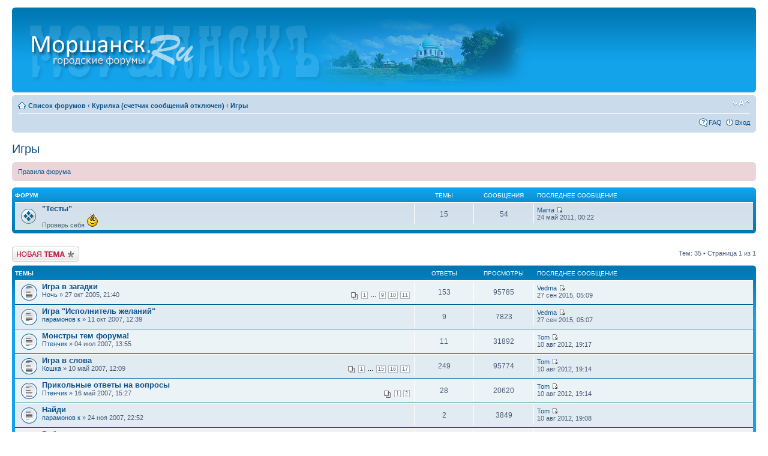

--- FILE ---
content_type: text/html; charset=UTF-8
request_url: http://morshansk.ru/forum/viewforum.php?f=23&sid=4dd418cc4ae9979e71fb0394912910fb
body_size: 8948
content:
<!DOCTYPE html PUBLIC "-//W3C//DTD XHTML 1.0 Strict//EN" "http://www.w3.org/TR/xhtml1/DTD/xhtml1-strict.dtd">
<html xmlns="http://www.w3.org/1999/xhtml" dir="ltr" lang="ru" xml:lang="ru">
<head>

<meta http-equiv="content-type" content="text/html; charset=UTF-8" />
<meta http-equiv="content-style-type" content="text/css" />
<meta http-equiv="content-language" content="ru" />
<meta http-equiv="imagetoolbar" content="no" />
<meta name="resource-type" content="document" />
<meta name="distribution" content="global" />
<meta name="keywords" content="" />
<meta name="description" content="" />

<title> &bull; Просмотр форума - Игры</title>

<link rel="alternate" type="application/atom+xml" title="Канал - " href="http://morshansk.ru/forum/feed.php" /><link rel="alternate" type="application/atom+xml" title="Канал - Все форумы" href="http://morshansk.ru/forum/feed.php?mode=forums" /><link rel="alternate" type="application/atom+xml" title="Канал - Новые темы" href="http://morshansk.ru/forum/feed.php?mode=topics" /><link rel="alternate" type="application/atom+xml" title="Канал - Активные темы" href="http://morshansk.ru/forum/feed.php?mode=topics_active" /><link rel="alternate" type="application/atom+xml" title="Канал - Форум - Игры" href="http://morshansk.ru/forum/feed.php?f=23" />

<!--
	phpBB style name: prosilver
	Based on style:   prosilver (this is the default phpBB3 style)
	Original author:  Tom Beddard ( http://www.subBlue.com/ )
	Modified by:
-->

<script type="text/javascript">
// <![CDATA[
	var jump_page = 'Введите номер страницы, на которую хотите перейти:';
	var on_page = '1';
	var per_page = '';
	var base_url = '';
	var style_cookie = 'phpBBstyle';
	var style_cookie_settings = '; path=/; domain=morshansk.ru';
	var onload_functions = new Array();
	var onunload_functions = new Array();

	

	/**
	* Find a member
	*/
	function find_username(url)
	{
		popup(url, 760, 570, '_usersearch');
		return false;
	}

	/**
	* New function for handling multiple calls to window.onload and window.unload by pentapenguin
	*/
	window.onload = function()
	{
		for (var i = 0; i < onload_functions.length; i++)
		{
			eval(onload_functions[i]);
		}
	};

	window.onunload = function()
	{
		for (var i = 0; i < onunload_functions.length; i++)
		{
			eval(onunload_functions[i]);
		}
	};

// ]]>
</script>
<script type="text/javascript" src="./styles/prosilver/template/styleswitcher.js"></script>
<script type="text/javascript" src="./styles/prosilver/template/forum_fn.js"></script>

<link href="./styles/prosilver/theme/print.css" rel="stylesheet" type="text/css" media="print" title="printonly" />
<link href="./style.php?id=1&amp;lang=ru&amp;sid=25bc989a5f6404e6f6a105bad2daeb86" rel="stylesheet" type="text/css" media="screen, projection" />

<link href="./styles/prosilver/theme/normal.css" rel="stylesheet" type="text/css" title="A" />
<link href="./styles/prosilver/theme/medium.css" rel="alternate stylesheet" type="text/css" title="A+" />
<link href="./styles/prosilver/theme/large.css" rel="alternate stylesheet" type="text/css" title="A++" />



</head>

<body id="phpbb" class="section-viewforum ltr">

<div id="wrap">
	<a id="top" name="top" accesskey="t"></a>
	<div id="page-header">
		<div class="headerbar">
			<div class="inner"><span class="corners-top"><span></span></span>

			<div id="site-description">
				<a href="../" title="Список форумов" id="logo"><img src="./styles/prosilver/imageset/f.png" alt="" title="" /></a>
				<h1></h1>
				<p></p>
				<p class="skiplink"><a href="#start_here">Пропустить</a></p>
			</div>

		

			<span class="corners-bottom"><span></span></span></div>
		</div>

		<div class="navbar">
			<div class="inner"><span class="corners-top"><span></span></span>

			<ul class="linklist navlinks">
				<li class="icon-home"><a href="./index.php?sid=25bc989a5f6404e6f6a105bad2daeb86" accesskey="h">Список форумов</a>  <strong>&#8249;</strong> <a href="./viewforum.php?f=39&amp;sid=25bc989a5f6404e6f6a105bad2daeb86">Курилка (счетчик сообщений отключен)</a> <strong>&#8249;</strong> <a href="./viewforum.php?f=23&amp;sid=25bc989a5f6404e6f6a105bad2daeb86">Игры</a></li>

				<li class="rightside"><a href="#" onclick="fontsizeup(); return false;" onkeypress="return fontsizeup(event);" class="fontsize" title="Изменить размер шрифта">Изменить размер шрифта</a></li>

				
			</ul>

			

			<ul class="linklist rightside">
				<li class="icon-faq"><a href="./faq.php?sid=25bc989a5f6404e6f6a105bad2daeb86" title="Часто задаваемые вопросы">FAQ</a></li>
				
					<li class="icon-logout"><a href="./ucp.php?mode=login&amp;sid=25bc989a5f6404e6f6a105bad2daeb86" title="Вход" accesskey="x">Вход</a></li>
				
			</ul>

			<span class="corners-bottom"><span></span></span></div>
		</div>

	</div>

	<a name="start_here"></a>
	<div id="page-body">
		
<h2><a href="./viewforum.php?f=23&amp;sid=25bc989a5f6404e6f6a105bad2daeb86">Игры</a></h2>


<div>
	<!-- NOTE: remove the style="display: none" when you want to have the forum description on the forum body --><div style="display: none !important;">Тематический раздел форумских игр.<br /></div>
</div>

	<div class="rules">
		<div class="inner"><span class="corners-top"><span></span></span>

		
			<a href="http://morshansk.ru/forum/viewtopic.php?f=1&amp;t=25">Правила форума</a>
		

		<span class="corners-bottom"><span></span></span></div>
	</div>

		<div class="forabg">
			<div class="inner"><span class="corners-top"><span></span></span>
			<ul class="topiclist">
				<li class="header">
					<dl class="icon">
						<dt>Форум</dt>
						<dd class="topics">Темы</dd>
						<dd class="posts">Сообщения</dd>
						<dd class="lastpost"><span>Последнее сообщение</span></dd>
					</dl>
				</li>
			</ul>
			<ul class="topiclist forums">
	
		<li class="row">
			<dl class="icon" style="background-image: url(./styles/prosilver/imageset/forum_read.gif); background-repeat: no-repeat;">
				<dt title="Нет непрочитанных сообщений">
				<!-- <a class="feed-icon-forum" title="Канал - &quot;Тесты&quot;" href="http://morshansk.ru/forum/feed.php?f=28"><img src="./styles/prosilver/theme/images/feed.gif" alt="Канал - &quot;Тесты&quot;" /></a> -->
					<a href="./viewforum.php?f=28&amp;sid=25bc989a5f6404e6f6a105bad2daeb86" class="forumtitle">&quot;Тесты&quot;</a><br />
					Проверь себя <img src="./images/smilies/smile.gif" alt=":)" title="Smile" />
					
				</dt>
				
					<dd class="topics">15 <dfn>Темы</dfn></dd>
					<dd class="posts">54 <dfn>Сообщения</dfn></dd>
					<dd class="lastpost"><span>
						<dfn>Последнее сообщение</dfn>  <a href="./memberlist.php?mode=viewprofile&amp;u=2476&amp;sid=25bc989a5f6404e6f6a105bad2daeb86">Marra</a>
						<a href="./viewtopic.php?f=28&amp;p=110086&amp;sid=25bc989a5f6404e6f6a105bad2daeb86#p110086"><img src="./styles/prosilver/imageset/icon_topic_latest.gif" width="11" height="9" alt="Перейти к последнему сообщению" title="Перейти к последнему сообщению" /></a> <br />24 май 2011, 00:22</span>
					</dd>
				
			</dl>
		</li>
	
			</ul>

			<span class="corners-bottom"><span></span></span></div>
		</div>
	
	<div class="topic-actions" style="margin-top: 2em;">

	
		<div class="buttons">
			<div class="post-icon" title="Новая тема"><a href="./posting.php?mode=post&amp;f=23&amp;sid=25bc989a5f6404e6f6a105bad2daeb86"><span></span>Новая тема</a></div>
		</div>
	
		<div class="pagination">
			Тем: 35 &bull; Страница <strong>1</strong> из <strong>1</strong>
		</div>
	

	</div>

		<div class="forumbg">
		<div class="inner"><span class="corners-top"><span></span></span>
		<ul class="topiclist">
			<li class="header">
				<dl class="icon">
					<dt>Темы</dt>
					<dd class="posts">Ответы</dd>
					<dd class="views">Просмотры</dd>
					<dd class="lastpost"><span>Последнее сообщение</span></dd>
				</dl>
			</li>
		</ul>
		<ul class="topiclist topics">
	

		<li class="row bg1">
			<dl class="icon" style="background-image: url(./styles/prosilver/imageset/topic_read_hot.gif); background-repeat: no-repeat;">
				<dt title="Нет непрочитанных сообщений"><a href="./viewtopic.php?f=23&amp;t=1665&amp;sid=25bc989a5f6404e6f6a105bad2daeb86" class="topictitle">Игра в загадки</a>
					<br />
					<strong class="pagination"><span><a href="./viewtopic.php?f=23&amp;t=1665&amp;sid=25bc989a5f6404e6f6a105bad2daeb86">1</a><span class="page-dots"> ... </span><a href="./viewtopic.php?f=23&amp;t=1665&amp;sid=25bc989a5f6404e6f6a105bad2daeb86&amp;start=120">9</a><span class="page-sep">, </span><a href="./viewtopic.php?f=23&amp;t=1665&amp;sid=25bc989a5f6404e6f6a105bad2daeb86&amp;start=135">10</a><span class="page-sep">, </span><a href="./viewtopic.php?f=23&amp;t=1665&amp;sid=25bc989a5f6404e6f6a105bad2daeb86&amp;start=150">11</a></span></strong> <a href="./memberlist.php?mode=viewprofile&amp;u=96&amp;sid=25bc989a5f6404e6f6a105bad2daeb86">Ночь</a> &raquo; 27 окт 2005, 21:40
				</dt>
				<dd class="posts">153 <dfn>Ответы</dfn></dd>
				<dd class="views">95785 <dfn>Просмотры</dfn></dd>
				<dd class="lastpost"><span><dfn>Последнее сообщение </dfn> <a href="./memberlist.php?mode=viewprofile&amp;u=11077&amp;sid=25bc989a5f6404e6f6a105bad2daeb86">Vedma</a>
					<a href="./viewtopic.php?f=23&amp;t=1665&amp;p=114326&amp;sid=25bc989a5f6404e6f6a105bad2daeb86#p114326"><img src="./styles/prosilver/imageset/icon_topic_latest.gif" width="11" height="9" alt="Перейти к последнему сообщению" title="Перейти к последнему сообщению" /></a> <br />27 сен 2015, 05:09</span>
				</dd>
			</dl>
		</li>

	

		<li class="row bg2">
			<dl class="icon" style="background-image: url(./styles/prosilver/imageset/topic_read.gif); background-repeat: no-repeat;">
				<dt title="Нет непрочитанных сообщений"><a href="./viewtopic.php?f=23&amp;t=5237&amp;sid=25bc989a5f6404e6f6a105bad2daeb86" class="topictitle">Игра &quot;Исполнитель желаний&quot;</a>
					<br />
					 <a href="./memberlist.php?mode=viewprofile&amp;u=406&amp;sid=25bc989a5f6404e6f6a105bad2daeb86">парамонов к</a> &raquo; 11 окт 2007, 12:39
				</dt>
				<dd class="posts">9 <dfn>Ответы</dfn></dd>
				<dd class="views">7823 <dfn>Просмотры</dfn></dd>
				<dd class="lastpost"><span><dfn>Последнее сообщение </dfn> <a href="./memberlist.php?mode=viewprofile&amp;u=11077&amp;sid=25bc989a5f6404e6f6a105bad2daeb86">Vedma</a>
					<a href="./viewtopic.php?f=23&amp;t=5237&amp;p=114325&amp;sid=25bc989a5f6404e6f6a105bad2daeb86#p114325"><img src="./styles/prosilver/imageset/icon_topic_latest.gif" width="11" height="9" alt="Перейти к последнему сообщению" title="Перейти к последнему сообщению" /></a> <br />27 сен 2015, 05:07</span>
				</dd>
			</dl>
		</li>

	

		<li class="row bg1">
			<dl class="icon" style="background-image: url(./styles/prosilver/imageset/topic_read.gif); background-repeat: no-repeat;">
				<dt title="Нет непрочитанных сообщений"><a href="./viewtopic.php?f=23&amp;t=5052&amp;sid=25bc989a5f6404e6f6a105bad2daeb86" class="topictitle">Монстры тем форума!</a>
					<br />
					 <a href="./memberlist.php?mode=viewprofile&amp;u=53&amp;sid=25bc989a5f6404e6f6a105bad2daeb86">Птенчик</a> &raquo; 04 июл 2007, 13:55
				</dt>
				<dd class="posts">11 <dfn>Ответы</dfn></dd>
				<dd class="views">31892 <dfn>Просмотры</dfn></dd>
				<dd class="lastpost"><span><dfn>Последнее сообщение </dfn> <a href="./memberlist.php?mode=viewprofile&amp;u=46&amp;sid=25bc989a5f6404e6f6a105bad2daeb86">Tom</a>
					<a href="./viewtopic.php?f=23&amp;t=5052&amp;p=112259&amp;sid=25bc989a5f6404e6f6a105bad2daeb86#p112259"><img src="./styles/prosilver/imageset/icon_topic_latest.gif" width="11" height="9" alt="Перейти к последнему сообщению" title="Перейти к последнему сообщению" /></a> <br />10 авг 2012, 19:17</span>
				</dd>
			</dl>
		</li>

	

		<li class="row bg2">
			<dl class="icon" style="background-image: url(./styles/prosilver/imageset/topic_read_hot.gif); background-repeat: no-repeat;">
				<dt title="Нет непрочитанных сообщений"><a href="./viewtopic.php?f=23&amp;t=4894&amp;sid=25bc989a5f6404e6f6a105bad2daeb86" class="topictitle">Игра в слова</a>
					<br />
					<strong class="pagination"><span><a href="./viewtopic.php?f=23&amp;t=4894&amp;sid=25bc989a5f6404e6f6a105bad2daeb86">1</a><span class="page-dots"> ... </span><a href="./viewtopic.php?f=23&amp;t=4894&amp;sid=25bc989a5f6404e6f6a105bad2daeb86&amp;start=210">15</a><span class="page-sep">, </span><a href="./viewtopic.php?f=23&amp;t=4894&amp;sid=25bc989a5f6404e6f6a105bad2daeb86&amp;start=225">16</a><span class="page-sep">, </span><a href="./viewtopic.php?f=23&amp;t=4894&amp;sid=25bc989a5f6404e6f6a105bad2daeb86&amp;start=240">17</a></span></strong> <a href="./memberlist.php?mode=viewprofile&amp;u=568&amp;sid=25bc989a5f6404e6f6a105bad2daeb86">Кошка</a> &raquo; 10 май 2007, 12:09
				</dt>
				<dd class="posts">249 <dfn>Ответы</dfn></dd>
				<dd class="views">95774 <dfn>Просмотры</dfn></dd>
				<dd class="lastpost"><span><dfn>Последнее сообщение </dfn> <a href="./memberlist.php?mode=viewprofile&amp;u=46&amp;sid=25bc989a5f6404e6f6a105bad2daeb86">Tom</a>
					<a href="./viewtopic.php?f=23&amp;t=4894&amp;p=112257&amp;sid=25bc989a5f6404e6f6a105bad2daeb86#p112257"><img src="./styles/prosilver/imageset/icon_topic_latest.gif" width="11" height="9" alt="Перейти к последнему сообщению" title="Перейти к последнему сообщению" /></a> <br />10 авг 2012, 19:14</span>
				</dd>
			</dl>
		</li>

	

		<li class="row bg1">
			<dl class="icon" style="background-image: url(./styles/prosilver/imageset/topic_read_hot.gif); background-repeat: no-repeat;">
				<dt title="Нет непрочитанных сообщений"><a href="./viewtopic.php?f=23&amp;t=4960&amp;sid=25bc989a5f6404e6f6a105bad2daeb86" class="topictitle">Прикольные ответы на вопросы</a>
					<br />
					<strong class="pagination"><span><a href="./viewtopic.php?f=23&amp;t=4960&amp;sid=25bc989a5f6404e6f6a105bad2daeb86">1</a><span class="page-sep">, </span><a href="./viewtopic.php?f=23&amp;t=4960&amp;sid=25bc989a5f6404e6f6a105bad2daeb86&amp;start=15">2</a></span></strong> <a href="./memberlist.php?mode=viewprofile&amp;u=53&amp;sid=25bc989a5f6404e6f6a105bad2daeb86">Птенчик</a> &raquo; 16 май 2007, 15:27
				</dt>
				<dd class="posts">28 <dfn>Ответы</dfn></dd>
				<dd class="views">20620 <dfn>Просмотры</dfn></dd>
				<dd class="lastpost"><span><dfn>Последнее сообщение </dfn> <a href="./memberlist.php?mode=viewprofile&amp;u=46&amp;sid=25bc989a5f6404e6f6a105bad2daeb86">Tom</a>
					<a href="./viewtopic.php?f=23&amp;t=4960&amp;p=112256&amp;sid=25bc989a5f6404e6f6a105bad2daeb86#p112256"><img src="./styles/prosilver/imageset/icon_topic_latest.gif" width="11" height="9" alt="Перейти к последнему сообщению" title="Перейти к последнему сообщению" /></a> <br />10 авг 2012, 19:14</span>
				</dd>
			</dl>
		</li>

	

		<li class="row bg2">
			<dl class="icon" style="background-image: url(./styles/prosilver/imageset/topic_read.gif); background-repeat: no-repeat;">
				<dt title="Нет непрочитанных сообщений"><a href="./viewtopic.php?f=23&amp;t=5303&amp;sid=25bc989a5f6404e6f6a105bad2daeb86" class="topictitle">Найди</a>
					<br />
					 <a href="./memberlist.php?mode=viewprofile&amp;u=406&amp;sid=25bc989a5f6404e6f6a105bad2daeb86">парамонов к</a> &raquo; 24 ноя 2007, 22:52
				</dt>
				<dd class="posts">2 <dfn>Ответы</dfn></dd>
				<dd class="views">3849 <dfn>Просмотры</dfn></dd>
				<dd class="lastpost"><span><dfn>Последнее сообщение </dfn> <a href="./memberlist.php?mode=viewprofile&amp;u=46&amp;sid=25bc989a5f6404e6f6a105bad2daeb86">Tom</a>
					<a href="./viewtopic.php?f=23&amp;t=5303&amp;p=112254&amp;sid=25bc989a5f6404e6f6a105bad2daeb86#p112254"><img src="./styles/prosilver/imageset/icon_topic_latest.gif" width="11" height="9" alt="Перейти к последнему сообщению" title="Перейти к последнему сообщению" /></a> <br />10 авг 2012, 19:08</span>
				</dd>
			</dl>
		</li>

	

		<li class="row bg1">
			<dl class="icon" style="background-image: url(./styles/prosilver/imageset/topic_read.gif); background-repeat: no-repeat;">
				<dt title="Нет непрочитанных сообщений"><a href="./viewtopic.php?f=23&amp;t=5304&amp;sid=25bc989a5f6404e6f6a105bad2daeb86" class="topictitle">Ребус - сиськи</a>
					<br />
					 <a href="./memberlist.php?mode=viewprofile&amp;u=406&amp;sid=25bc989a5f6404e6f6a105bad2daeb86">парамонов к</a> &raquo; 25 ноя 2007, 23:47
				</dt>
				<dd class="posts">9 <dfn>Ответы</dfn></dd>
				<dd class="views">8139 <dfn>Просмотры</dfn></dd>
				<dd class="lastpost"><span><dfn>Последнее сообщение </dfn> <a href="./memberlist.php?mode=viewprofile&amp;u=46&amp;sid=25bc989a5f6404e6f6a105bad2daeb86">Tom</a>
					<a href="./viewtopic.php?f=23&amp;t=5304&amp;p=112253&amp;sid=25bc989a5f6404e6f6a105bad2daeb86#p112253"><img src="./styles/prosilver/imageset/icon_topic_latest.gif" width="11" height="9" alt="Перейти к последнему сообщению" title="Перейти к последнему сообщению" /></a> <br />10 авг 2012, 19:00</span>
				</dd>
			</dl>
		</li>

	

		<li class="row bg2">
			<dl class="icon" style="background-image: url(./styles/prosilver/imageset/topic_read.gif); background-repeat: no-repeat;">
				<dt title="Нет непрочитанных сообщений"><a href="./viewtopic.php?f=23&amp;t=5399&amp;sid=25bc989a5f6404e6f6a105bad2daeb86" class="topictitle">ИГРА: женщина-мужчина</a>
					<br />
					 <a href="./memberlist.php?mode=viewprofile&amp;u=2621&amp;sid=25bc989a5f6404e6f6a105bad2daeb86">malenkaya</a> &raquo; 30 янв 2008, 17:13
				</dt>
				<dd class="posts">3 <dfn>Ответы</dfn></dd>
				<dd class="views">4122 <dfn>Просмотры</dfn></dd>
				<dd class="lastpost"><span><dfn>Последнее сообщение </dfn> <a href="./memberlist.php?mode=viewprofile&amp;u=46&amp;sid=25bc989a5f6404e6f6a105bad2daeb86">Tom</a>
					<a href="./viewtopic.php?f=23&amp;t=5399&amp;p=112252&amp;sid=25bc989a5f6404e6f6a105bad2daeb86#p112252"><img src="./styles/prosilver/imageset/icon_topic_latest.gif" width="11" height="9" alt="Перейти к последнему сообщению" title="Перейти к последнему сообщению" /></a> <br />10 авг 2012, 18:58</span>
				</dd>
			</dl>
		</li>

	

		<li class="row bg1">
			<dl class="icon" style="background-image: url(./styles/prosilver/imageset/topic_read_hot.gif); background-repeat: no-repeat;">
				<dt title="Нет непрочитанных сообщений"><a href="./viewtopic.php?f=23&amp;t=5353&amp;sid=25bc989a5f6404e6f6a105bad2daeb86" class="topictitle">Игра!! В-ВЫ</a>
					<br />
					<strong class="pagination"><span><a href="./viewtopic.php?f=23&amp;t=5353&amp;sid=25bc989a5f6404e6f6a105bad2daeb86">1</a><span class="page-sep">, </span><a href="./viewtopic.php?f=23&amp;t=5353&amp;sid=25bc989a5f6404e6f6a105bad2daeb86&amp;start=15">2</a></span></strong> <a href="./memberlist.php?mode=viewprofile&amp;u=406&amp;sid=25bc989a5f6404e6f6a105bad2daeb86">парамонов к</a> &raquo; 13 дек 2007, 02:57
				</dt>
				<dd class="posts">29 <dfn>Ответы</dfn></dd>
				<dd class="views">19629 <dfn>Просмотры</dfn></dd>
				<dd class="lastpost"><span><dfn>Последнее сообщение </dfn> <a href="./memberlist.php?mode=viewprofile&amp;u=46&amp;sid=25bc989a5f6404e6f6a105bad2daeb86">Tom</a>
					<a href="./viewtopic.php?f=23&amp;t=5353&amp;p=112251&amp;sid=25bc989a5f6404e6f6a105bad2daeb86#p112251"><img src="./styles/prosilver/imageset/icon_topic_latest.gif" width="11" height="9" alt="Перейти к последнему сообщению" title="Перейти к последнему сообщению" /></a> <br />10 авг 2012, 18:56</span>
				</dd>
			</dl>
		</li>

	

		<li class="row bg2">
			<dl class="icon" style="background-image: url(./styles/prosilver/imageset/topic_read_hot.gif); background-repeat: no-repeat;">
				<dt title="Нет непрочитанных сообщений"><a href="./viewtopic.php?f=23&amp;t=3065&amp;sid=25bc989a5f6404e6f6a105bad2daeb86" class="topictitle">Угадай песню</a>
					<br />
					<strong class="pagination"><span><a href="./viewtopic.php?f=23&amp;t=3065&amp;sid=25bc989a5f6404e6f6a105bad2daeb86">1</a><span class="page-dots"> ... </span><a href="./viewtopic.php?f=23&amp;t=3065&amp;sid=25bc989a5f6404e6f6a105bad2daeb86&amp;start=210">15</a><span class="page-sep">, </span><a href="./viewtopic.php?f=23&amp;t=3065&amp;sid=25bc989a5f6404e6f6a105bad2daeb86&amp;start=225">16</a><span class="page-sep">, </span><a href="./viewtopic.php?f=23&amp;t=3065&amp;sid=25bc989a5f6404e6f6a105bad2daeb86&amp;start=240">17</a></span></strong> <a href="./memberlist.php?mode=viewprofile&amp;u=53&amp;sid=25bc989a5f6404e6f6a105bad2daeb86">Птенчик</a> &raquo; 03 мар 2006, 18:01
				</dt>
				<dd class="posts">245 <dfn>Ответы</dfn></dd>
				<dd class="views">83821 <dfn>Просмотры</dfn></dd>
				<dd class="lastpost"><span><dfn>Последнее сообщение </dfn> <a href="./memberlist.php?mode=viewprofile&amp;u=46&amp;sid=25bc989a5f6404e6f6a105bad2daeb86">Tom</a>
					<a href="./viewtopic.php?f=23&amp;t=3065&amp;p=112250&amp;sid=25bc989a5f6404e6f6a105bad2daeb86#p112250"><img src="./styles/prosilver/imageset/icon_topic_latest.gif" width="11" height="9" alt="Перейти к последнему сообщению" title="Перейти к последнему сообщению" /></a> <br />10 авг 2012, 18:54</span>
				</dd>
			</dl>
		</li>

	

		<li class="row bg1">
			<dl class="icon" style="background-image: url(./styles/prosilver/imageset/topic_read_hot.gif); background-repeat: no-repeat;">
				<dt title="Нет непрочитанных сообщений"><a href="./viewtopic.php?f=23&amp;t=4777&amp;sid=25bc989a5f6404e6f6a105bad2daeb86" class="topictitle">Тот кто надо мной</a>
					<br />
					<strong class="pagination"><span><a href="./viewtopic.php?f=23&amp;t=4777&amp;sid=25bc989a5f6404e6f6a105bad2daeb86">1</a><span class="page-dots"> ... </span><a href="./viewtopic.php?f=23&amp;t=4777&amp;sid=25bc989a5f6404e6f6a105bad2daeb86&amp;start=255">18</a><span class="page-sep">, </span><a href="./viewtopic.php?f=23&amp;t=4777&amp;sid=25bc989a5f6404e6f6a105bad2daeb86&amp;start=270">19</a><span class="page-sep">, </span><a href="./viewtopic.php?f=23&amp;t=4777&amp;sid=25bc989a5f6404e6f6a105bad2daeb86&amp;start=285">20</a></span></strong> <a href="./memberlist.php?mode=viewprofile&amp;u=309&amp;sid=25bc989a5f6404e6f6a105bad2daeb86">Ромка</a> &raquo; 13 апр 2007, 18:20
				</dt>
				<dd class="posts">285 <dfn>Ответы</dfn></dd>
				<dd class="views">85638 <dfn>Просмотры</dfn></dd>
				<dd class="lastpost"><span><dfn>Последнее сообщение </dfn> <a href="./memberlist.php?mode=viewprofile&amp;u=46&amp;sid=25bc989a5f6404e6f6a105bad2daeb86">Tom</a>
					<a href="./viewtopic.php?f=23&amp;t=4777&amp;p=112249&amp;sid=25bc989a5f6404e6f6a105bad2daeb86#p112249"><img src="./styles/prosilver/imageset/icon_topic_latest.gif" width="11" height="9" alt="Перейти к последнему сообщению" title="Перейти к последнему сообщению" /></a> <br />10 авг 2012, 18:53</span>
				</dd>
			</dl>
		</li>

	

		<li class="row bg2">
			<dl class="icon" style="background-image: url(./styles/prosilver/imageset/topic_read_hot.gif); background-repeat: no-repeat;">
				<dt title="Нет непрочитанных сообщений"><a href="./viewtopic.php?f=23&amp;t=4858&amp;sid=25bc989a5f6404e6f6a105bad2daeb86" class="topictitle">Игра &quot;Криптограммы&quot;</a>
					<br />
					<strong class="pagination"><span><a href="./viewtopic.php?f=23&amp;t=4858&amp;sid=25bc989a5f6404e6f6a105bad2daeb86">1</a><span class="page-sep">, </span><a href="./viewtopic.php?f=23&amp;t=4858&amp;sid=25bc989a5f6404e6f6a105bad2daeb86&amp;start=15">2</a><span class="page-sep">, </span><a href="./viewtopic.php?f=23&amp;t=4858&amp;sid=25bc989a5f6404e6f6a105bad2daeb86&amp;start=30">3</a><span class="page-sep">, </span><a href="./viewtopic.php?f=23&amp;t=4858&amp;sid=25bc989a5f6404e6f6a105bad2daeb86&amp;start=45">4</a><span class="page-sep">, </span><a href="./viewtopic.php?f=23&amp;t=4858&amp;sid=25bc989a5f6404e6f6a105bad2daeb86&amp;start=60">5</a></span></strong> <a href="./memberlist.php?mode=viewprofile&amp;u=568&amp;sid=25bc989a5f6404e6f6a105bad2daeb86">Кошка</a> &raquo; 02 май 2007, 12:18
				</dt>
				<dd class="posts">66 <dfn>Ответы</dfn></dd>
				<dd class="views">43085 <dfn>Просмотры</dfn></dd>
				<dd class="lastpost"><span><dfn>Последнее сообщение </dfn> <a href="./memberlist.php?mode=viewprofile&amp;u=46&amp;sid=25bc989a5f6404e6f6a105bad2daeb86">Tom</a>
					<a href="./viewtopic.php?f=23&amp;t=4858&amp;p=112248&amp;sid=25bc989a5f6404e6f6a105bad2daeb86#p112248"><img src="./styles/prosilver/imageset/icon_topic_latest.gif" width="11" height="9" alt="Перейти к последнему сообщению" title="Перейти к последнему сообщению" /></a> <br />10 авг 2012, 18:51</span>
				</dd>
			</dl>
		</li>

	

		<li class="row bg1">
			<dl class="icon" style="background-image: url(./styles/prosilver/imageset/topic_read.gif); background-repeat: no-repeat;">
				<dt title="Нет непрочитанных сообщений"><a href="./viewtopic.php?f=23&amp;t=5147&amp;sid=25bc989a5f6404e6f6a105bad2daeb86" class="topictitle">Переставляем буквы</a>
					<br />
					<strong class="pagination"><span><a href="./viewtopic.php?f=23&amp;t=5147&amp;sid=25bc989a5f6404e6f6a105bad2daeb86">1</a><span class="page-sep">, </span><a href="./viewtopic.php?f=23&amp;t=5147&amp;sid=25bc989a5f6404e6f6a105bad2daeb86&amp;start=15">2</a></span></strong> <a href="./memberlist.php?mode=viewprofile&amp;u=406&amp;sid=25bc989a5f6404e6f6a105bad2daeb86">парамонов к</a> &raquo; 22 авг 2007, 23:09
				</dt>
				<dd class="posts">16 <dfn>Ответы</dfn></dd>
				<dd class="views">13315 <dfn>Просмотры</dfn></dd>
				<dd class="lastpost"><span><dfn>Последнее сообщение </dfn> <a href="./memberlist.php?mode=viewprofile&amp;u=46&amp;sid=25bc989a5f6404e6f6a105bad2daeb86">Tom</a>
					<a href="./viewtopic.php?f=23&amp;t=5147&amp;p=112247&amp;sid=25bc989a5f6404e6f6a105bad2daeb86#p112247"><img src="./styles/prosilver/imageset/icon_topic_latest.gif" width="11" height="9" alt="Перейти к последнему сообщению" title="Перейти к последнему сообщению" /></a> <br />10 авг 2012, 18:37</span>
				</dd>
			</dl>
		</li>

	

		<li class="row bg2">
			<dl class="icon" style="background-image: url(./styles/prosilver/imageset/topic_read_hot.gif); background-repeat: no-repeat;">
				<dt title="Нет непрочитанных сообщений"><a href="./viewtopic.php?f=23&amp;t=4770&amp;sid=25bc989a5f6404e6f6a105bad2daeb86" class="topictitle">Навреди ближнему своему!</a>
					<br />
					<strong class="pagination"><span><a href="./viewtopic.php?f=23&amp;t=4770&amp;sid=25bc989a5f6404e6f6a105bad2daeb86">1</a><span class="page-dots"> ... </span><a href="./viewtopic.php?f=23&amp;t=4770&amp;sid=25bc989a5f6404e6f6a105bad2daeb86&amp;start=750">51</a><span class="page-sep">, </span><a href="./viewtopic.php?f=23&amp;t=4770&amp;sid=25bc989a5f6404e6f6a105bad2daeb86&amp;start=765">52</a><span class="page-sep">, </span><a href="./viewtopic.php?f=23&amp;t=4770&amp;sid=25bc989a5f6404e6f6a105bad2daeb86&amp;start=780">53</a></span></strong> <a href="./memberlist.php?mode=viewprofile&amp;u=53&amp;sid=25bc989a5f6404e6f6a105bad2daeb86">Птенчик</a> &raquo; 12 апр 2007, 17:55
				</dt>
				<dd class="posts">787 <dfn>Ответы</dfn></dd>
				<dd class="views">136116 <dfn>Просмотры</dfn></dd>
				<dd class="lastpost"><span><dfn>Последнее сообщение </dfn> <a href="./memberlist.php?mode=viewprofile&amp;u=46&amp;sid=25bc989a5f6404e6f6a105bad2daeb86">Tom</a>
					<a href="./viewtopic.php?f=23&amp;t=4770&amp;p=112246&amp;sid=25bc989a5f6404e6f6a105bad2daeb86#p112246"><img src="./styles/prosilver/imageset/icon_topic_latest.gif" width="11" height="9" alt="Перейти к последнему сообщению" title="Перейти к последнему сообщению" /></a> <br />10 авг 2012, 18:21</span>
				</dd>
			</dl>
		</li>

	

		<li class="row bg1">
			<dl class="icon" style="background-image: url(./styles/prosilver/imageset/topic_read.gif); background-repeat: no-repeat;">
				<dt title="Нет непрочитанных сообщений"><a href="./viewtopic.php?f=23&amp;t=5442&amp;sid=25bc989a5f6404e6f6a105bad2daeb86" class="topictitle">Игра &quot;Обломи&quot;</a>
					<br />
					<strong class="pagination"><span><a href="./viewtopic.php?f=23&amp;t=5442&amp;sid=25bc989a5f6404e6f6a105bad2daeb86">1</a><span class="page-sep">, </span><a href="./viewtopic.php?f=23&amp;t=5442&amp;sid=25bc989a5f6404e6f6a105bad2daeb86&amp;start=15">2</a></span></strong> <a href="./memberlist.php?mode=viewprofile&amp;u=406&amp;sid=25bc989a5f6404e6f6a105bad2daeb86">парамонов к</a> &raquo; 24 мар 2008, 01:05
				</dt>
				<dd class="posts">16 <dfn>Ответы</dfn></dd>
				<dd class="views">12739 <dfn>Просмотры</dfn></dd>
				<dd class="lastpost"><span><dfn>Последнее сообщение </dfn> <a href="./memberlist.php?mode=viewprofile&amp;u=46&amp;sid=25bc989a5f6404e6f6a105bad2daeb86">Tom</a>
					<a href="./viewtopic.php?f=23&amp;t=5442&amp;p=112245&amp;sid=25bc989a5f6404e6f6a105bad2daeb86#p112245"><img src="./styles/prosilver/imageset/icon_topic_latest.gif" width="11" height="9" alt="Перейти к последнему сообщению" title="Перейти к последнему сообщению" /></a> <br />10 авг 2012, 18:18</span>
				</dd>
			</dl>
		</li>

	

		<li class="row bg2">
			<dl class="icon" style="background-image: url(./styles/prosilver/imageset/topic_read_hot.gif); background-repeat: no-repeat;">
				<dt title="Нет непрочитанных сообщений"><a href="./viewtopic.php?f=23&amp;t=4881&amp;sid=25bc989a5f6404e6f6a105bad2daeb86" class="topictitle">Игра &quot;Слова-песни&quot;</a>
					<br />
					<strong class="pagination"><span><a href="./viewtopic.php?f=23&amp;t=4881&amp;sid=25bc989a5f6404e6f6a105bad2daeb86">1</a><span class="page-sep">, </span><a href="./viewtopic.php?f=23&amp;t=4881&amp;sid=25bc989a5f6404e6f6a105bad2daeb86&amp;start=15">2</a><span class="page-sep">, </span><a href="./viewtopic.php?f=23&amp;t=4881&amp;sid=25bc989a5f6404e6f6a105bad2daeb86&amp;start=30">3</a><span class="page-sep">, </span><a href="./viewtopic.php?f=23&amp;t=4881&amp;sid=25bc989a5f6404e6f6a105bad2daeb86&amp;start=45">4</a><span class="page-sep">, </span><a href="./viewtopic.php?f=23&amp;t=4881&amp;sid=25bc989a5f6404e6f6a105bad2daeb86&amp;start=60">5</a></span></strong> <a href="./memberlist.php?mode=viewprofile&amp;u=568&amp;sid=25bc989a5f6404e6f6a105bad2daeb86">Кошка</a> &raquo; 08 май 2007, 11:27
				</dt>
				<dd class="posts">74 <dfn>Ответы</dfn></dd>
				<dd class="views">46471 <dfn>Просмотры</dfn></dd>
				<dd class="lastpost"><span><dfn>Последнее сообщение </dfn> <a href="./memberlist.php?mode=viewprofile&amp;u=46&amp;sid=25bc989a5f6404e6f6a105bad2daeb86">Tom</a>
					<a href="./viewtopic.php?f=23&amp;t=4881&amp;p=112244&amp;sid=25bc989a5f6404e6f6a105bad2daeb86#p112244"><img src="./styles/prosilver/imageset/icon_topic_latest.gif" width="11" height="9" alt="Перейти к последнему сообщению" title="Перейти к последнему сообщению" /></a> <br />10 авг 2012, 17:39</span>
				</dd>
			</dl>
		</li>

	

		<li class="row bg1">
			<dl class="icon" style="background-image: url(./styles/prosilver/imageset/topic_read.gif); background-repeat: no-repeat;">
				<dt title="Нет непрочитанных сообщений"><a href="./viewtopic.php?f=23&amp;t=5615&amp;sid=25bc989a5f6404e6f6a105bad2daeb86" class="topictitle">! Игра в трёхбуквенные аббревиатуры !</a>
					<br />
					 <a href="./memberlist.php?mode=viewprofile&amp;u=406&amp;sid=25bc989a5f6404e6f6a105bad2daeb86">парамонов к</a> &raquo; 25 янв 2009, 21:46
				</dt>
				<dd class="posts">2 <dfn>Ответы</dfn></dd>
				<dd class="views">3807 <dfn>Просмотры</dfn></dd>
				<dd class="lastpost"><span><dfn>Последнее сообщение </dfn> <a href="./memberlist.php?mode=viewprofile&amp;u=46&amp;sid=25bc989a5f6404e6f6a105bad2daeb86">Tom</a>
					<a href="./viewtopic.php?f=23&amp;t=5615&amp;p=112243&amp;sid=25bc989a5f6404e6f6a105bad2daeb86#p112243"><img src="./styles/prosilver/imageset/icon_topic_latest.gif" width="11" height="9" alt="Перейти к последнему сообщению" title="Перейти к последнему сообщению" /></a> <br />10 авг 2012, 17:37</span>
				</dd>
			</dl>
		</li>

	

		<li class="row bg2">
			<dl class="icon" style="background-image: url(./styles/prosilver/imageset/topic_read_hot.gif); background-repeat: no-repeat;">
				<dt title="Нет непрочитанных сообщений"><a href="./viewtopic.php?f=23&amp;t=4928&amp;sid=25bc989a5f6404e6f6a105bad2daeb86" class="topictitle">Игра &quot;Имена&quot;</a>
					<br />
					<strong class="pagination"><span><a href="./viewtopic.php?f=23&amp;t=4928&amp;sid=25bc989a5f6404e6f6a105bad2daeb86">1</a><span class="page-dots"> ... </span><a href="./viewtopic.php?f=23&amp;t=4928&amp;sid=25bc989a5f6404e6f6a105bad2daeb86&amp;start=90">7</a><span class="page-sep">, </span><a href="./viewtopic.php?f=23&amp;t=4928&amp;sid=25bc989a5f6404e6f6a105bad2daeb86&amp;start=105">8</a><span class="page-sep">, </span><a href="./viewtopic.php?f=23&amp;t=4928&amp;sid=25bc989a5f6404e6f6a105bad2daeb86&amp;start=120">9</a></span></strong> <a href="./memberlist.php?mode=viewprofile&amp;u=406&amp;sid=25bc989a5f6404e6f6a105bad2daeb86">парамонов к</a> &raquo; 12 май 2007, 00:05
				</dt>
				<dd class="posts">130 <dfn>Ответы</dfn></dd>
				<dd class="views">58150 <dfn>Просмотры</dfn></dd>
				<dd class="lastpost"><span><dfn>Последнее сообщение </dfn> <a href="./memberlist.php?mode=viewprofile&amp;u=46&amp;sid=25bc989a5f6404e6f6a105bad2daeb86">Tom</a>
					<a href="./viewtopic.php?f=23&amp;t=4928&amp;p=112242&amp;sid=25bc989a5f6404e6f6a105bad2daeb86#p112242"><img src="./styles/prosilver/imageset/icon_topic_latest.gif" width="11" height="9" alt="Перейти к последнему сообщению" title="Перейти к последнему сообщению" /></a> <br />10 авг 2012, 17:36</span>
				</dd>
			</dl>
		</li>

	

		<li class="row bg1">
			<dl class="icon" style="background-image: url(./styles/prosilver/imageset/topic_read.gif); background-repeat: no-repeat;">
				<dt title="Нет непрочитанных сообщений"><a href="./viewtopic.php?f=23&amp;t=5631&amp;sid=25bc989a5f6404e6f6a105bad2daeb86" class="topictitle">Игра &quot;Мои любимые фильмы&quot;</a>
					<br />
					 <a href="./memberlist.php?mode=viewprofile&amp;u=2239&amp;sid=25bc989a5f6404e6f6a105bad2daeb86">nemecc</a> &raquo; 11 фев 2009, 16:01
				</dt>
				<dd class="posts">1 <dfn>Ответы</dfn></dd>
				<dd class="views">3291 <dfn>Просмотры</dfn></dd>
				<dd class="lastpost"><span><dfn>Последнее сообщение </dfn> <a href="./memberlist.php?mode=viewprofile&amp;u=46&amp;sid=25bc989a5f6404e6f6a105bad2daeb86">Tom</a>
					<a href="./viewtopic.php?f=23&amp;t=5631&amp;p=112241&amp;sid=25bc989a5f6404e6f6a105bad2daeb86#p112241"><img src="./styles/prosilver/imageset/icon_topic_latest.gif" width="11" height="9" alt="Перейти к последнему сообщению" title="Перейти к последнему сообщению" /></a> <br />10 авг 2012, 17:30</span>
				</dd>
			</dl>
		</li>

	

		<li class="row bg2">
			<dl class="icon" style="background-image: url(./styles/prosilver/imageset/topic_read_hot.gif); background-repeat: no-repeat;">
				<dt title="Нет непрочитанных сообщений"><a href="./viewtopic.php?f=23&amp;t=3107&amp;sid=25bc989a5f6404e6f6a105bad2daeb86" class="topictitle">ИГРА.Новая фраза.</a>
					<br />
					<strong class="pagination"><span><a href="./viewtopic.php?f=23&amp;t=3107&amp;sid=25bc989a5f6404e6f6a105bad2daeb86">1</a><span class="page-dots"> ... </span><a href="./viewtopic.php?f=23&amp;t=3107&amp;sid=25bc989a5f6404e6f6a105bad2daeb86&amp;start=1245">84</a><span class="page-sep">, </span><a href="./viewtopic.php?f=23&amp;t=3107&amp;sid=25bc989a5f6404e6f6a105bad2daeb86&amp;start=1260">85</a><span class="page-sep">, </span><a href="./viewtopic.php?f=23&amp;t=3107&amp;sid=25bc989a5f6404e6f6a105bad2daeb86&amp;start=1275">86</a></span></strong> <a href="./memberlist.php?mode=viewprofile&amp;u=53&amp;sid=25bc989a5f6404e6f6a105bad2daeb86">Птенчик</a> &raquo; 20 мар 2006, 19:12
				</dt>
				<dd class="posts">1284 <dfn>Ответы</dfn></dd>
				<dd class="views">198368 <dfn>Просмотры</dfn></dd>
				<dd class="lastpost"><span><dfn>Последнее сообщение </dfn> <a href="./memberlist.php?mode=viewprofile&amp;u=46&amp;sid=25bc989a5f6404e6f6a105bad2daeb86">Tom</a>
					<a href="./viewtopic.php?f=23&amp;t=3107&amp;p=112240&amp;sid=25bc989a5f6404e6f6a105bad2daeb86#p112240"><img src="./styles/prosilver/imageset/icon_topic_latest.gif" width="11" height="9" alt="Перейти к последнему сообщению" title="Перейти к последнему сообщению" /></a> <br />10 авг 2012, 17:28</span>
				</dd>
			</dl>
		</li>

	

		<li class="row bg1">
			<dl class="icon" style="background-image: url(./styles/prosilver/imageset/topic_read.gif); background-repeat: no-repeat;">
				<dt title="Нет непрочитанных сообщений"><a href="./viewtopic.php?f=23&amp;t=5366&amp;sid=25bc989a5f6404e6f6a105bad2daeb86" class="topictitle">Общение песней</a>
					<br />
					 <a href="./memberlist.php?mode=viewprofile&amp;u=406&amp;sid=25bc989a5f6404e6f6a105bad2daeb86">парамонов к</a> &raquo; 22 дек 2007, 02:40
				</dt>
				<dd class="posts">13 <dfn>Ответы</dfn></dd>
				<dd class="views">10314 <dfn>Просмотры</dfn></dd>
				<dd class="lastpost"><span><dfn>Последнее сообщение </dfn> <a href="./memberlist.php?mode=viewprofile&amp;u=46&amp;sid=25bc989a5f6404e6f6a105bad2daeb86">Tom</a>
					<a href="./viewtopic.php?f=23&amp;t=5366&amp;p=112239&amp;sid=25bc989a5f6404e6f6a105bad2daeb86#p112239"><img src="./styles/prosilver/imageset/icon_topic_latest.gif" width="11" height="9" alt="Перейти к последнему сообщению" title="Перейти к последнему сообщению" /></a> <br />10 авг 2012, 17:26</span>
				</dd>
			</dl>
		</li>

	

		<li class="row bg2">
			<dl class="icon" style="background-image: url(./styles/prosilver/imageset/topic_read_hot.gif); background-repeat: no-repeat;">
				<dt title="Нет непрочитанных сообщений"><a href="./viewtopic.php?f=23&amp;t=3095&amp;sid=25bc989a5f6404e6f6a105bad2daeb86" class="topictitle">ИГРА.Общение вопросами.</a>
					<br />
					<strong class="pagination"><span><a href="./viewtopic.php?f=23&amp;t=3095&amp;sid=25bc989a5f6404e6f6a105bad2daeb86">1</a><span class="page-dots"> ... </span><a href="./viewtopic.php?f=23&amp;t=3095&amp;sid=25bc989a5f6404e6f6a105bad2daeb86&amp;start=2070">139</a><span class="page-sep">, </span><a href="./viewtopic.php?f=23&amp;t=3095&amp;sid=25bc989a5f6404e6f6a105bad2daeb86&amp;start=2085">140</a><span class="page-sep">, </span><a href="./viewtopic.php?f=23&amp;t=3095&amp;sid=25bc989a5f6404e6f6a105bad2daeb86&amp;start=2100">141</a></span></strong> <a href="./memberlist.php?mode=viewprofile&amp;u=53&amp;sid=25bc989a5f6404e6f6a105bad2daeb86">Птенчик</a> &raquo; 16 мар 2006, 17:32
				</dt>
				<dd class="posts">2100 <dfn>Ответы</dfn></dd>
				<dd class="views">253403 <dfn>Просмотры</dfn></dd>
				<dd class="lastpost"><span><dfn>Последнее сообщение </dfn> <a href="./memberlist.php?mode=viewprofile&amp;u=46&amp;sid=25bc989a5f6404e6f6a105bad2daeb86">Tom</a>
					<a href="./viewtopic.php?f=23&amp;t=3095&amp;p=112238&amp;sid=25bc989a5f6404e6f6a105bad2daeb86#p112238"><img src="./styles/prosilver/imageset/icon_topic_latest.gif" width="11" height="9" alt="Перейти к последнему сообщению" title="Перейти к последнему сообщению" /></a> <br />10 авг 2012, 17:23</span>
				</dd>
			</dl>
		</li>

	

		<li class="row bg1">
			<dl class="icon" style="background-image: url(./styles/prosilver/imageset/topic_read_hot.gif); background-repeat: no-repeat;">
				<dt title="Нет непрочитанных сообщений"><a href="./viewtopic.php?f=23&amp;t=3096&amp;sid=25bc989a5f6404e6f6a105bad2daeb86" class="topictitle">ИГРА. Чтобы....нужно....</a>
					<br />
					<strong class="pagination"><span><a href="./viewtopic.php?f=23&amp;t=3096&amp;sid=25bc989a5f6404e6f6a105bad2daeb86">1</a><span class="page-dots"> ... </span><a href="./viewtopic.php?f=23&amp;t=3096&amp;sid=25bc989a5f6404e6f6a105bad2daeb86&amp;start=1155">78</a><span class="page-sep">, </span><a href="./viewtopic.php?f=23&amp;t=3096&amp;sid=25bc989a5f6404e6f6a105bad2daeb86&amp;start=1170">79</a><span class="page-sep">, </span><a href="./viewtopic.php?f=23&amp;t=3096&amp;sid=25bc989a5f6404e6f6a105bad2daeb86&amp;start=1185">80</a></span></strong> <a href="./memberlist.php?mode=viewprofile&amp;u=53&amp;sid=25bc989a5f6404e6f6a105bad2daeb86">Птенчик</a> &raquo; 16 мар 2006, 17:34
				</dt>
				<dd class="posts">1193 <dfn>Ответы</dfn></dd>
				<dd class="views">187829 <dfn>Просмотры</dfn></dd>
				<dd class="lastpost"><span><dfn>Последнее сообщение </dfn> <a href="./memberlist.php?mode=viewprofile&amp;u=46&amp;sid=25bc989a5f6404e6f6a105bad2daeb86">Tom</a>
					<a href="./viewtopic.php?f=23&amp;t=3096&amp;p=112237&amp;sid=25bc989a5f6404e6f6a105bad2daeb86#p112237"><img src="./styles/prosilver/imageset/icon_topic_latest.gif" width="11" height="9" alt="Перейти к последнему сообщению" title="Перейти к последнему сообщению" /></a> <br />10 авг 2012, 17:21</span>
				</dd>
			</dl>
		</li>

	

		<li class="row bg2">
			<dl class="icon" style="background-image: url(./styles/prosilver/imageset/topic_read_hot.gif); background-repeat: no-repeat;">
				<dt title="Нет непрочитанных сообщений"><a href="./viewtopic.php?f=23&amp;t=4769&amp;sid=25bc989a5f6404e6f6a105bad2daeb86" class="topictitle">Ассоциации к аватарам</a>
					<br />
					<strong class="pagination"><span><a href="./viewtopic.php?f=23&amp;t=4769&amp;sid=25bc989a5f6404e6f6a105bad2daeb86">1</a><span class="page-dots"> ... </span><a href="./viewtopic.php?f=23&amp;t=4769&amp;sid=25bc989a5f6404e6f6a105bad2daeb86&amp;start=615">42</a><span class="page-sep">, </span><a href="./viewtopic.php?f=23&amp;t=4769&amp;sid=25bc989a5f6404e6f6a105bad2daeb86&amp;start=630">43</a><span class="page-sep">, </span><a href="./viewtopic.php?f=23&amp;t=4769&amp;sid=25bc989a5f6404e6f6a105bad2daeb86&amp;start=645">44</a></span></strong> <a href="./memberlist.php?mode=viewprofile&amp;u=53&amp;sid=25bc989a5f6404e6f6a105bad2daeb86">Птенчик</a> &raquo; 12 апр 2007, 17:36
				</dt>
				<dd class="posts">646 <dfn>Ответы</dfn></dd>
				<dd class="views">141772 <dfn>Просмотры</dfn></dd>
				<dd class="lastpost"><span><dfn>Последнее сообщение </dfn> <a href="./memberlist.php?mode=viewprofile&amp;u=46&amp;sid=25bc989a5f6404e6f6a105bad2daeb86">Tom</a>
					<a href="./viewtopic.php?f=23&amp;t=4769&amp;p=112236&amp;sid=25bc989a5f6404e6f6a105bad2daeb86#p112236"><img src="./styles/prosilver/imageset/icon_topic_latest.gif" width="11" height="9" alt="Перейти к последнему сообщению" title="Перейти к последнему сообщению" /></a> <br />10 авг 2012, 17:19</span>
				</dd>
			</dl>
		</li>

	

		<li class="row bg1">
			<dl class="icon" style="background-image: url(./styles/prosilver/imageset/topic_read_hot.gif); background-repeat: no-repeat;">
				<dt title="Нет непрочитанных сообщений"><a href="./viewtopic.php?f=23&amp;t=4773&amp;sid=25bc989a5f6404e6f6a105bad2daeb86" class="topictitle">Ассоциации</a>
					<br />
					<strong class="pagination"><span><a href="./viewtopic.php?f=23&amp;t=4773&amp;sid=25bc989a5f6404e6f6a105bad2daeb86">1</a><span class="page-dots"> ... </span><a href="./viewtopic.php?f=23&amp;t=4773&amp;sid=25bc989a5f6404e6f6a105bad2daeb86&amp;start=1320">89</a><span class="page-sep">, </span><a href="./viewtopic.php?f=23&amp;t=4773&amp;sid=25bc989a5f6404e6f6a105bad2daeb86&amp;start=1335">90</a><span class="page-sep">, </span><a href="./viewtopic.php?f=23&amp;t=4773&amp;sid=25bc989a5f6404e6f6a105bad2daeb86&amp;start=1350">91</a></span></strong> <a href="./memberlist.php?mode=viewprofile&amp;u=309&amp;sid=25bc989a5f6404e6f6a105bad2daeb86">Ромка</a> &raquo; 13 апр 2007, 16:07
				</dt>
				<dd class="posts">1350 <dfn>Ответы</dfn></dd>
				<dd class="views">205494 <dfn>Просмотры</dfn></dd>
				<dd class="lastpost"><span><dfn>Последнее сообщение </dfn> <a href="./memberlist.php?mode=viewprofile&amp;u=46&amp;sid=25bc989a5f6404e6f6a105bad2daeb86">Tom</a>
					<a href="./viewtopic.php?f=23&amp;t=4773&amp;p=112235&amp;sid=25bc989a5f6404e6f6a105bad2daeb86#p112235"><img src="./styles/prosilver/imageset/icon_topic_latest.gif" width="11" height="9" alt="Перейти к последнему сообщению" title="Перейти к последнему сообщению" /></a> <br />10 авг 2012, 17:11</span>
				</dd>
			</dl>
		</li>

	

		<li class="row bg2">
			<dl class="icon" style="background-image: url(./styles/prosilver/imageset/topic_read_hot.gif); background-repeat: no-repeat;">
				<dt title="Нет непрочитанных сообщений"><a href="./viewtopic.php?f=23&amp;t=3098&amp;sid=25bc989a5f6404e6f6a105bad2daeb86" class="topictitle">ИГРА.Противоположность.</a>
					<br />
					<strong class="pagination"><span><a href="./viewtopic.php?f=23&amp;t=3098&amp;sid=25bc989a5f6404e6f6a105bad2daeb86">1</a><span class="page-dots"> ... </span><a href="./viewtopic.php?f=23&amp;t=3098&amp;sid=25bc989a5f6404e6f6a105bad2daeb86&amp;start=2865">192</a><span class="page-sep">, </span><a href="./viewtopic.php?f=23&amp;t=3098&amp;sid=25bc989a5f6404e6f6a105bad2daeb86&amp;start=2880">193</a><span class="page-sep">, </span><a href="./viewtopic.php?f=23&amp;t=3098&amp;sid=25bc989a5f6404e6f6a105bad2daeb86&amp;start=2895">194</a></span></strong> <a href="./memberlist.php?mode=viewprofile&amp;u=53&amp;sid=25bc989a5f6404e6f6a105bad2daeb86">Птенчик</a> &raquo; 16 мар 2006, 19:28
				</dt>
				<dd class="posts">2901 <dfn>Ответы</dfn></dd>
				<dd class="views">294060 <dfn>Просмотры</dfn></dd>
				<dd class="lastpost"><span><dfn>Последнее сообщение </dfn> <a href="./memberlist.php?mode=viewprofile&amp;u=46&amp;sid=25bc989a5f6404e6f6a105bad2daeb86">Tom</a>
					<a href="./viewtopic.php?f=23&amp;t=3098&amp;p=112234&amp;sid=25bc989a5f6404e6f6a105bad2daeb86#p112234"><img src="./styles/prosilver/imageset/icon_topic_latest.gif" width="11" height="9" alt="Перейти к последнему сообщению" title="Перейти к последнему сообщению" /></a> <br />10 авг 2012, 17:11</span>
				</dd>
			</dl>
		</li>

	

		<li class="row bg1">
			<dl class="icon" style="background-image: url(./styles/prosilver/imageset/topic_read_hot.gif); background-repeat: no-repeat;">
				<dt title="Нет непрочитанных сообщений"><a href="./viewtopic.php?f=23&amp;t=4916&amp;sid=25bc989a5f6404e6f6a105bad2daeb86" class="topictitle">Игра &quot;Города&quot;</a>
					<br />
					<strong class="pagination"><span><a href="./viewtopic.php?f=23&amp;t=4916&amp;sid=25bc989a5f6404e6f6a105bad2daeb86">1</a><span class="page-dots"> ... </span><a href="./viewtopic.php?f=23&amp;t=4916&amp;sid=25bc989a5f6404e6f6a105bad2daeb86&amp;start=240">17</a><span class="page-sep">, </span><a href="./viewtopic.php?f=23&amp;t=4916&amp;sid=25bc989a5f6404e6f6a105bad2daeb86&amp;start=255">18</a><span class="page-sep">, </span><a href="./viewtopic.php?f=23&amp;t=4916&amp;sid=25bc989a5f6404e6f6a105bad2daeb86&amp;start=270">19</a></span></strong> <a href="./memberlist.php?mode=viewprofile&amp;u=1157&amp;sid=25bc989a5f6404e6f6a105bad2daeb86">Vrednyuga</a> &raquo; 11 май 2007, 15:24
				</dt>
				<dd class="posts">275 <dfn>Ответы</dfn></dd>
				<dd class="views">84762 <dfn>Просмотры</dfn></dd>
				<dd class="lastpost"><span><dfn>Последнее сообщение </dfn> <a href="./memberlist.php?mode=viewprofile&amp;u=46&amp;sid=25bc989a5f6404e6f6a105bad2daeb86">Tom</a>
					<a href="./viewtopic.php?f=23&amp;t=4916&amp;p=112233&amp;sid=25bc989a5f6404e6f6a105bad2daeb86#p112233"><img src="./styles/prosilver/imageset/icon_topic_latest.gif" width="11" height="9" alt="Перейти к последнему сообщению" title="Перейти к последнему сообщению" /></a> <br />10 авг 2012, 17:06</span>
				</dd>
			</dl>
		</li>

	

		<li class="row bg2">
			<dl class="icon" style="background-image: url(./styles/prosilver/imageset/topic_read_hot.gif); background-repeat: no-repeat;">
				<dt title="Нет непрочитанных сообщений"><a href="./viewtopic.php?f=23&amp;t=5005&amp;sid=25bc989a5f6404e6f6a105bad2daeb86" class="topictitle">=Нельзя=</a>
					<br />
					<strong class="pagination"><span><a href="./viewtopic.php?f=23&amp;t=5005&amp;sid=25bc989a5f6404e6f6a105bad2daeb86">1</a><span class="page-dots"> ... </span><a href="./viewtopic.php?f=23&amp;t=5005&amp;sid=25bc989a5f6404e6f6a105bad2daeb86&amp;start=375">26</a><span class="page-sep">, </span><a href="./viewtopic.php?f=23&amp;t=5005&amp;sid=25bc989a5f6404e6f6a105bad2daeb86&amp;start=390">27</a><span class="page-sep">, </span><a href="./viewtopic.php?f=23&amp;t=5005&amp;sid=25bc989a5f6404e6f6a105bad2daeb86&amp;start=405">28</a></span></strong> <a href="./memberlist.php?mode=viewprofile&amp;u=406&amp;sid=25bc989a5f6404e6f6a105bad2daeb86">парамонов к</a> &raquo; 20 июн 2007, 23:10
				</dt>
				<dd class="posts">413 <dfn>Ответы</dfn></dd>
				<dd class="views">105613 <dfn>Просмотры</dfn></dd>
				<dd class="lastpost"><span><dfn>Последнее сообщение </dfn> <a href="./memberlist.php?mode=viewprofile&amp;u=46&amp;sid=25bc989a5f6404e6f6a105bad2daeb86">Tom</a>
					<a href="./viewtopic.php?f=23&amp;t=5005&amp;p=112232&amp;sid=25bc989a5f6404e6f6a105bad2daeb86#p112232"><img src="./styles/prosilver/imageset/icon_topic_latest.gif" width="11" height="9" alt="Перейти к последнему сообщению" title="Перейти к последнему сообщению" /></a> <br />10 авг 2012, 16:35</span>
				</dd>
			</dl>
		</li>

	

		<li class="row bg1">
			<dl class="icon" style="background-image: url(./styles/prosilver/imageset/topic_read_hot.gif); background-repeat: no-repeat;">
				<dt title="Нет непрочитанных сообщений"><a href="./viewtopic.php?f=23&amp;t=4974&amp;sid=25bc989a5f6404e6f6a105bad2daeb86" class="topictitle">Угадай, кто это!</a>
					<br />
					<strong class="pagination"><span><a href="./viewtopic.php?f=23&amp;t=4974&amp;sid=25bc989a5f6404e6f6a105bad2daeb86">1</a><span class="page-sep">, </span><a href="./viewtopic.php?f=23&amp;t=4974&amp;sid=25bc989a5f6404e6f6a105bad2daeb86&amp;start=15">2</a><span class="page-sep">, </span><a href="./viewtopic.php?f=23&amp;t=4974&amp;sid=25bc989a5f6404e6f6a105bad2daeb86&amp;start=30">3</a><span class="page-sep">, </span><a href="./viewtopic.php?f=23&amp;t=4974&amp;sid=25bc989a5f6404e6f6a105bad2daeb86&amp;start=45">4</a><span class="page-sep">, </span><a href="./viewtopic.php?f=23&amp;t=4974&amp;sid=25bc989a5f6404e6f6a105bad2daeb86&amp;start=60">5</a></span></strong> <a href="./memberlist.php?mode=viewprofile&amp;u=568&amp;sid=25bc989a5f6404e6f6a105bad2daeb86">Кошка</a> &raquo; 23 май 2007, 12:42
				</dt>
				<dd class="posts">72 <dfn>Ответы</dfn></dd>
				<dd class="views">45284 <dfn>Просмотры</dfn></dd>
				<dd class="lastpost"><span><dfn>Последнее сообщение </dfn> <a href="./memberlist.php?mode=viewprofile&amp;u=46&amp;sid=25bc989a5f6404e6f6a105bad2daeb86">Tom</a>
					<a href="./viewtopic.php?f=23&amp;t=4974&amp;p=112231&amp;sid=25bc989a5f6404e6f6a105bad2daeb86#p112231"><img src="./styles/prosilver/imageset/icon_topic_latest.gif" width="11" height="9" alt="Перейти к последнему сообщению" title="Перейти к последнему сообщению" /></a> <br />10 авг 2012, 16:32</span>
				</dd>
			</dl>
		</li>

	

		<li class="row bg2">
			<dl class="icon" style="background-image: url(./styles/prosilver/imageset/topic_read_hot.gif); background-repeat: no-repeat;">
				<dt title="Нет непрочитанных сообщений"><a href="./viewtopic.php?f=23&amp;t=5076&amp;sid=25bc989a5f6404e6f6a105bad2daeb86" class="topictitle">Успей первым!(азартная)</a>
					<br />
					<strong class="pagination"><span><a href="./viewtopic.php?f=23&amp;t=5076&amp;sid=25bc989a5f6404e6f6a105bad2daeb86">1</a><span class="page-dots"> ... </span><a href="./viewtopic.php?f=23&amp;t=5076&amp;sid=25bc989a5f6404e6f6a105bad2daeb86&amp;start=165">12</a><span class="page-sep">, </span><a href="./viewtopic.php?f=23&amp;t=5076&amp;sid=25bc989a5f6404e6f6a105bad2daeb86&amp;start=180">13</a><span class="page-sep">, </span><a href="./viewtopic.php?f=23&amp;t=5076&amp;sid=25bc989a5f6404e6f6a105bad2daeb86&amp;start=195">14</a></span></strong> <a href="./memberlist.php?mode=viewprofile&amp;u=53&amp;sid=25bc989a5f6404e6f6a105bad2daeb86">Птенчик</a> &raquo; 16 июл 2007, 16:45
				</dt>
				<dd class="posts">196 <dfn>Ответы</dfn></dd>
				<dd class="views">70412 <dfn>Просмотры</dfn></dd>
				<dd class="lastpost"><span><dfn>Последнее сообщение </dfn> <a href="./memberlist.php?mode=viewprofile&amp;u=46&amp;sid=25bc989a5f6404e6f6a105bad2daeb86">Tom</a>
					<a href="./viewtopic.php?f=23&amp;t=5076&amp;p=112230&amp;sid=25bc989a5f6404e6f6a105bad2daeb86#p112230"><img src="./styles/prosilver/imageset/icon_topic_latest.gif" width="11" height="9" alt="Перейти к последнему сообщению" title="Перейти к последнему сообщению" /></a> <br />10 авг 2012, 16:27</span>
				</dd>
			</dl>
		</li>

	

		<li class="row bg1">
			<dl class="icon" style="background-image: url(./styles/prosilver/imageset/topic_read_hot.gif); background-repeat: no-repeat;">
				<dt title="Нет непрочитанных сообщений"><a href="./viewtopic.php?f=23&amp;t=4927&amp;sid=25bc989a5f6404e6f6a105bad2daeb86" class="topictitle">Игра &quot; Я знаю пять...&quot;</a>
					<br />
					<strong class="pagination"><span><a href="./viewtopic.php?f=23&amp;t=4927&amp;sid=25bc989a5f6404e6f6a105bad2daeb86">1</a><span class="page-dots"> ... </span><a href="./viewtopic.php?f=23&amp;t=4927&amp;sid=25bc989a5f6404e6f6a105bad2daeb86&amp;start=60">5</a><span class="page-sep">, </span><a href="./viewtopic.php?f=23&amp;t=4927&amp;sid=25bc989a5f6404e6f6a105bad2daeb86&amp;start=75">6</a><span class="page-sep">, </span><a href="./viewtopic.php?f=23&amp;t=4927&amp;sid=25bc989a5f6404e6f6a105bad2daeb86&amp;start=90">7</a></span></strong> <a href="./memberlist.php?mode=viewprofile&amp;u=2321&amp;sid=25bc989a5f6404e6f6a105bad2daeb86">Stranger</a> &raquo; 11 май 2007, 23:47
				</dt>
				<dd class="posts">102 <dfn>Ответы</dfn></dd>
				<dd class="views">53488 <dfn>Просмотры</dfn></dd>
				<dd class="lastpost"><span><dfn>Последнее сообщение </dfn> <a href="./memberlist.php?mode=viewprofile&amp;u=46&amp;sid=25bc989a5f6404e6f6a105bad2daeb86">Tom</a>
					<a href="./viewtopic.php?f=23&amp;t=4927&amp;p=112229&amp;sid=25bc989a5f6404e6f6a105bad2daeb86#p112229"><img src="./styles/prosilver/imageset/icon_topic_latest.gif" width="11" height="9" alt="Перейти к последнему сообщению" title="Перейти к последнему сообщению" /></a> <br />10 авг 2012, 16:26</span>
				</dd>
			</dl>
		</li>

	

		<li class="row bg2">
			<dl class="icon" style="background-image: url(./styles/prosilver/imageset/topic_read_hot.gif); background-repeat: no-repeat;">
				<dt title="Нет непрочитанных сообщений"><a href="./viewtopic.php?f=23&amp;t=3100&amp;sid=25bc989a5f6404e6f6a105bad2daeb86" class="topictitle">ИГРА.Одно из двух.</a>
					<br />
					<strong class="pagination"><span><a href="./viewtopic.php?f=23&amp;t=3100&amp;sid=25bc989a5f6404e6f6a105bad2daeb86">1</a><span class="page-dots"> ... </span><a href="./viewtopic.php?f=23&amp;t=3100&amp;sid=25bc989a5f6404e6f6a105bad2daeb86&amp;start=375">26</a><span class="page-sep">, </span><a href="./viewtopic.php?f=23&amp;t=3100&amp;sid=25bc989a5f6404e6f6a105bad2daeb86&amp;start=390">27</a><span class="page-sep">, </span><a href="./viewtopic.php?f=23&amp;t=3100&amp;sid=25bc989a5f6404e6f6a105bad2daeb86&amp;start=405">28</a></span></strong> <a href="./memberlist.php?mode=viewprofile&amp;u=53&amp;sid=25bc989a5f6404e6f6a105bad2daeb86">Птенчик</a> &raquo; 17 мар 2006, 15:42
				</dt>
				<dd class="posts">417 <dfn>Ответы</dfn></dd>
				<dd class="views">110540 <dfn>Просмотры</dfn></dd>
				<dd class="lastpost"><span><dfn>Последнее сообщение </dfn> <a href="./memberlist.php?mode=viewprofile&amp;u=46&amp;sid=25bc989a5f6404e6f6a105bad2daeb86">Tom</a>
					<a href="./viewtopic.php?f=23&amp;t=3100&amp;p=112228&amp;sid=25bc989a5f6404e6f6a105bad2daeb86#p112228"><img src="./styles/prosilver/imageset/icon_topic_latest.gif" width="11" height="9" alt="Перейти к последнему сообщению" title="Перейти к последнему сообщению" /></a> <br />10 авг 2012, 16:00</span>
				</dd>
			</dl>
		</li>

	

		<li class="row bg1">
			<dl class="icon" style="background-image: url(./styles/prosilver/imageset/topic_read_locked.gif); background-repeat: no-repeat;">
				<dt title="Эта тема закрыта, вы не можете редактировать и оставлять сообщения в ней."><a href="./viewtopic.php?f=23&amp;t=5286&amp;sid=25bc989a5f6404e6f6a105bad2daeb86" class="topictitle">Загадки :)</a>
					<br />
					 <a href="./memberlist.php?mode=viewprofile&amp;u=406&amp;sid=25bc989a5f6404e6f6a105bad2daeb86">парамонов к</a> &raquo; 15 ноя 2007, 22:17
				</dt>
				<dd class="posts">13 <dfn>Ответы</dfn></dd>
				<dd class="views">11033 <dfn>Просмотры</dfn></dd>
				<dd class="lastpost"><span><dfn>Последнее сообщение </dfn> <a href="./memberlist.php?mode=viewprofile&amp;u=406&amp;sid=25bc989a5f6404e6f6a105bad2daeb86">парамонов к</a>
					<a href="./viewtopic.php?f=23&amp;t=5286&amp;p=94506&amp;sid=25bc989a5f6404e6f6a105bad2daeb86#p94506"><img src="./styles/prosilver/imageset/icon_topic_latest.gif" width="11" height="9" alt="Перейти к последнему сообщению" title="Перейти к последнему сообщению" /></a> <br />23 ноя 2007, 00:24</span>
				</dd>
			</dl>
		</li>

	

		<li class="row bg2">
			<dl class="icon" style="background-image: url(./styles/prosilver/imageset/topic_read.gif); background-repeat: no-repeat;">
				<dt title="Нет непрочитанных сообщений"><a href="./viewtopic.php?f=23&amp;t=5225&amp;sid=25bc989a5f6404e6f6a105bad2daeb86" class="topictitle">На этой картинке 28 вещей нарисованны неправильно.</a>
					<br />
					 <a href="./memberlist.php?mode=viewprofile&amp;u=406&amp;sid=25bc989a5f6404e6f6a105bad2daeb86">парамонов к</a> &raquo; 09 окт 2007, 14:27
				</dt>
				<dd class="posts">3 <dfn>Ответы</dfn></dd>
				<dd class="views">4598 <dfn>Просмотры</dfn></dd>
				<dd class="lastpost"><span><dfn>Последнее сообщение </dfn> <a href="./memberlist.php?mode=viewprofile&amp;u=1614&amp;sid=25bc989a5f6404e6f6a105bad2daeb86">mavz</a>
					<a href="./viewtopic.php?f=23&amp;t=5225&amp;p=93728&amp;sid=25bc989a5f6404e6f6a105bad2daeb86#p93728"><img src="./styles/prosilver/imageset/icon_topic_latest.gif" width="11" height="9" alt="Перейти к последнему сообщению" title="Перейти к последнему сообщению" /></a> <br />22 окт 2007, 19:35</span>
				</dd>
			</dl>
		</li>

	

		<li class="row bg1">
			<dl class="icon" style="background-image: url(./styles/prosilver/imageset/topic_read_locked.gif); background-repeat: no-repeat;">
				<dt title="Эта тема закрыта, вы не можете редактировать и оставлять сообщения в ней."><a href="./viewtopic.php?f=23&amp;t=4314&amp;sid=25bc989a5f6404e6f6a105bad2daeb86" class="topictitle">БОЙЦОВСКИЙ КЛУБ</a>
					<br />
					<strong class="pagination"><span><a href="./viewtopic.php?f=23&amp;t=4314&amp;sid=25bc989a5f6404e6f6a105bad2daeb86">1</a><span class="page-dots"> ... </span><a href="./viewtopic.php?f=23&amp;t=4314&amp;sid=25bc989a5f6404e6f6a105bad2daeb86&amp;start=690">47</a><span class="page-sep">, </span><a href="./viewtopic.php?f=23&amp;t=4314&amp;sid=25bc989a5f6404e6f6a105bad2daeb86&amp;start=705">48</a><span class="page-sep">, </span><a href="./viewtopic.php?f=23&amp;t=4314&amp;sid=25bc989a5f6404e6f6a105bad2daeb86&amp;start=720">49</a></span></strong> <a href="./memberlist.php?mode=viewprofile&amp;u=503&amp;sid=25bc989a5f6404e6f6a105bad2daeb86">shaman</a> &raquo; 28 дек 2006, 20:24
				</dt>
				<dd class="posts">732 <dfn>Ответы</dfn></dd>
				<dd class="views">152592 <dfn>Просмотры</dfn></dd>
				<dd class="lastpost"><span><dfn>Последнее сообщение </dfn> <a href="./memberlist.php?mode=viewprofile&amp;u=568&amp;sid=25bc989a5f6404e6f6a105bad2daeb86">Кошка</a>
					<a href="./viewtopic.php?f=23&amp;t=4314&amp;p=87703&amp;sid=25bc989a5f6404e6f6a105bad2daeb86#p87703"><img src="./styles/prosilver/imageset/icon_topic_latest.gif" width="11" height="9" alt="Перейти к последнему сообщению" title="Перейти к последнему сообщению" /></a> <br />05 июл 2007, 13:54</span>
				</dd>
			</dl>
		</li>

	
			</ul>
		<span class="corners-bottom"><span></span></span></div>
	</div>
	
	<form method="post" action="./viewforum.php?f=23&amp;sid=25bc989a5f6404e6f6a105bad2daeb86">
		<fieldset class="display-options">
			
			<label>Показать темы за: <select name="st" id="st"><option value="0" selected="selected">Все темы</option><option value="1">1 день</option><option value="7">7 дней</option><option value="14">2 недели</option><option value="30">1 месяц</option><option value="90">3 месяца</option><option value="180">6 месяцев</option><option value="365">1 год</option></select></label>
			<label>Поле сортировки <select name="sk" id="sk"><option value="a">Автор</option><option value="t" selected="selected">Время размещения</option><option value="r">Ответы</option><option value="s">Заголовок</option><option value="v">Просмотры</option></select></label>
			<label><select name="sd" id="sd"><option value="a">по возрастанию</option><option value="d" selected="selected">по убыванию</option></select> <input type="submit" name="sort" value="Перейти" class="button2" /></label>
	
		</fieldset>
	</form>
	<hr />

	<div class="topic-actions">
		
		<div class="buttons">
			<div class="post-icon" title="Новая тема"><a href="./posting.php?mode=post&amp;f=23&amp;sid=25bc989a5f6404e6f6a105bad2daeb86"><span></span>Новая тема</a></div>
		</div>
		
		<div class="pagination">
			 Тем: 35 &bull; Страница <strong>1</strong> из <strong>1</strong>
		</div>
		
	</div>

	<p></p><p><a href="./index.php?sid=25bc989a5f6404e6f6a105bad2daeb86" class="left-box left" accesskey="r">Вернуться в Список форумов</a></p>

	<form method="post" id="jumpbox" action="./viewforum.php?sid=25bc989a5f6404e6f6a105bad2daeb86" onsubmit="if(this.f.value == -1){return false;}">

	
		<fieldset class="jumpbox">
	
			<label for="f" accesskey="j">Перейти:</label>
			<select name="f" id="f" onchange="if(this.options[this.selectedIndex].value != -1){ document.forms['jumpbox'].submit() }">
			
				<option value="-1">Выберите форум</option>
			<option value="-1">------------------</option>
				<option value="25">Общий</option>
			
				<option value="1">&nbsp; &nbsp;Обо всем</option>
			
				<option value="17">&nbsp; &nbsp;Проблемы города</option>
			
				<option value="16">&nbsp; &nbsp;Поиск знакомых</option>
			
				<option value="9">&nbsp; &nbsp;Hard&amp;Soft</option>
			
				<option value="27">&nbsp; &nbsp;&nbsp; &nbsp;Новости сети и IT</option>
			
				<option value="14">&nbsp; &nbsp;Известные люди</option>
			
				<option value="15">&nbsp; &nbsp;Новости</option>
			
				<option value="7">&nbsp; &nbsp;Спорт</option>
			
				<option value="6">&nbsp; &nbsp;Досуг и хобби</option>
			
				<option value="3">&nbsp; &nbsp;Сайт и форум</option>
			
				<option value="26">Товарно-денежные отношения</option>
			
				<option value="42">&nbsp; &nbsp;Недвижимость</option>
			
				<option value="43">&nbsp; &nbsp;Авто</option>
			
				<option value="4">&nbsp; &nbsp;Работа</option>
			
				<option value="44">&nbsp; &nbsp;Электроника и телефоны</option>
			
				<option value="2">&nbsp; &nbsp;Рынок</option>
			
				<option value="10">&nbsp; &nbsp;Объявления</option>
			
				<option value="45">&nbsp; &nbsp;Животные</option>
			
				<option value="39">Курилка (счетчик сообщений отключен)</option>
			
				<option value="38">&nbsp; &nbsp;MEDIA File</option>
			
				<option value="12">&nbsp; &nbsp;Юмор</option>
			
				<option value="23" selected="selected">&nbsp; &nbsp;Игры</option>
			
				<option value="28">&nbsp; &nbsp;&nbsp; &nbsp;&quot;Тесты&quot;</option>
			
				<option value="5">&nbsp; &nbsp;Флуд</option>
			
				<option value="8">&nbsp; &nbsp;Поздравления</option>
			
			</select>
			<input type="submit" value="Перейти" class="button2" />
		</fieldset>
	</form>


	<h3>Кто сейчас на конференции</h3>
	<p>Сейчас этот форум просматривают: нет зарегистрированных пользователей и гости: 7</p>

	<h3>Права доступа</h3>
	<p>Вы <strong>не можете</strong> начинать темы<br />Вы <strong>не можете</strong> отвечать на сообщения<br />Вы <strong>не можете</strong> редактировать свои сообщения<br />Вы <strong>не можете</strong> удалять свои сообщения<br />Вы <strong>не можете</strong> добавлять вложения<br /></p>
</div>

<div id="page-footer">

	<div class="navbar">
		<div class="inner"><span class="corners-top"><span></span></span>

		<ul class="linklist">
			<li class="icon-home"><a href="./index.php?sid=25bc989a5f6404e6f6a105bad2daeb86">Список форумов</a></li>
				
			<li class="rightside"><a href="./memberlist.php?mode=leaders&amp;sid=25bc989a5f6404e6f6a105bad2daeb86">Наша команда</a> &bull; <a href="./ucp.php?mode=delete_cookies&amp;sid=25bc989a5f6404e6f6a105bad2daeb86">Удалить cookies конференции</a> &bull; Часовой пояс: UTC + 4 часа [ Летнее время ]</li>
		</ul>

		<span class="corners-bottom"><span></span></span></div>
	</div>

	<div class="copyright">Создано на основе <a href="https://www.phpbb.com/">phpBB</a>&reg; Forum Software &copy; phpBB Group
		<br /><a href='http://www.phpbbguru.net/'>Русская поддержка phpBB</a>
	</div>
</div>

</div>

<div>
	<a id="bottom" name="bottom" accesskey="z"></a>
	<img src="./cron.php?cron_type=tidy_cache&amp;sid=25bc989a5f6404e6f6a105bad2daeb86" width="1" height="1" alt="cron" />
</div>

<div align="center">


<!--Rating@Mail.ru COUNTER-->

<script language="JavaScript">
<!--
d=document;
a='';a+=';r='+escape(top.document.referrer)
js=10//--></script>

<script language="JavaScript1.1"><!--
a+=';j='+navigator.javaEnabled()
js=11//--></script>

<script language="JavaScript1.2"><!--
s=screen;a+=';s='+s.width+'*'+s.height
a+=';d='+(s.colorDepth?s.colorDepth:s.pixelDepth)
js=12//--></script>

<script language="JavaScript1.3"><!--
js=13//--></script>

<script language="JavaScript"><!--
d.write('<img src="http://top.list.ru/counter'+
'?id=317038;js='+js+a+';rand='+Math.random()+
'" height=1 width=1>')

if(js<=11)d.write('<img src="http://top.list.ru/counter?js=na;id=317038" height=1 width=1>')//--></script>
<!--/COUNTER-->


<!--Rating@Mail.ru LOGO-->
<a target=_blank href="http://top.mail.ru/jump?from=317038"><img src="http://top.list.ru/counter?id=317038;t=47;l=1" border=0 height=31 width=88 alt="�������@Mail.ru"></a>
<!--/LOGO-->

<!--LiveInternet counter--><script type="text/javascript"><!--
document.write("<a href='http://www.liveinternet.ru/click' "+
"target=_blank><img src='//counter.yadro.ru/hit?t14.6;r"+
escape(document.referrer)+((typeof(screen)=="undefined")?"":
";s"+screen.width+"*"+screen.height+"*"+(screen.colorDepth?
screen.colorDepth:screen.pixelDepth))+";u"+escape(document.URL)+
";"+Math.random()+
"' alt='' title='LiveInternet: �������� ����� ���������� �� 24"+
" ����, ����������� �� 24 ���� � �� �������' "+
"border='0' width='88' height='31'><\/a>")
//--></script><!--/LiveInternet-->

</body>
</html>